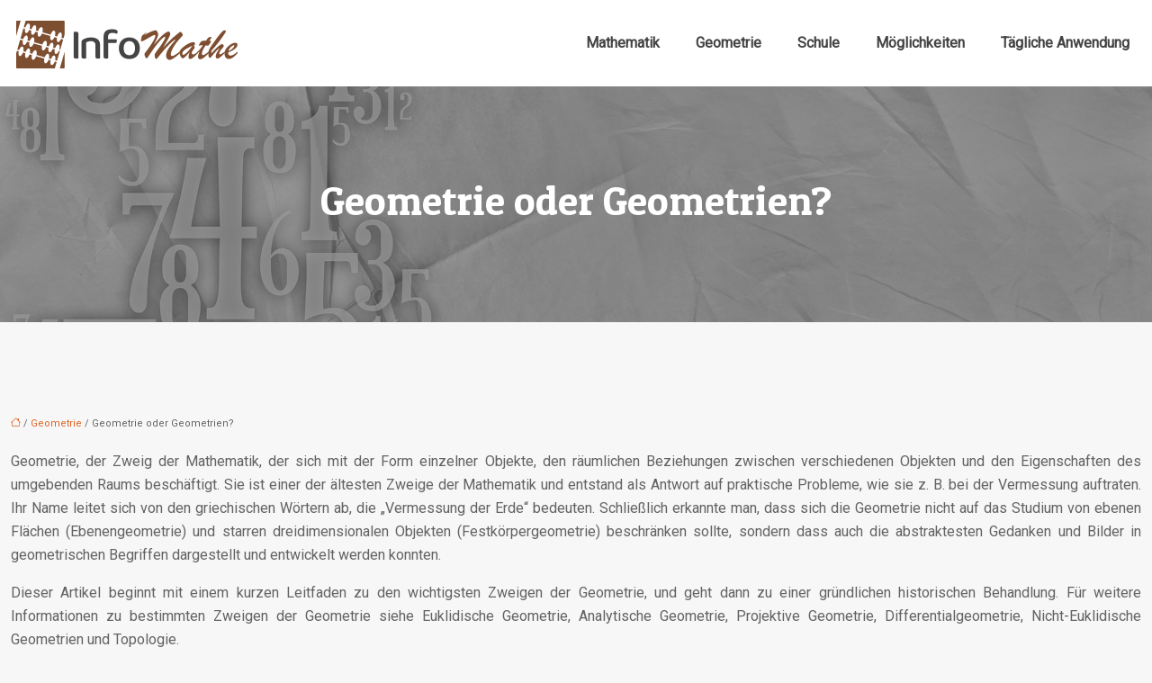

--- FILE ---
content_type: text/html; charset=UTF-8
request_url: https://www.info-mathe.de/geometrie-oder-geometrien/
body_size: 11068
content:
<!DOCTYPE html>
<html lang="de">
<head>
<meta charset="UTF-8" />
<meta name="viewport" content="width=device-width">
<link rel="shortcut icon" href="/wp-content/uploads/2021/07/info-mathe-favicon.png" />
<script type="application/ld+json">
{
    "@context": "https://schema.org",
    "@graph": [
        {
            "@type": "WebSite",
            "@id": "https://www.info-mathe.de#website",
            "url": "https://www.info-mathe.de",
            "inLanguage": "de-DE",
            "publisher": {
                "@id": "https://www.info-mathe.de#organization"
            }
        },
        {
            "@type": "Organization",
            "@id": "https://www.info-mathe.de#organization",
            "url": "https://www.info-mathe.de",
            "logo": {
                "@type": "ImageObject",
                "@id": "https://www.info-mathe.de#logo",
                "url": "https://www.info-mathe.de/wp-content/uploads/2021/07/info-mathe.png"
            }
        },
        {
            "@type": "Person",
            "@id": "https://www.info-mathe.de/author/info-mathe#person",
            "name": "admin",
            "jobTitle": "Rédaction Web",
            "url": "https://www.info-mathe.de/author/info-mathe",
            "worksFor": {
                "@id": "https://www.info-mathe.de#organization"
            },
            "image": {
                "@type": "ImageObject",
                "url": ""
            }
        },
        {
            "@type": "WebPage",
            "@id": "https://www.info-mathe.de/geometrie-oder-geometrien/#webpage",
            "url": "https://www.info-mathe.de/geometrie-oder-geometrien/",
            "name": "Geometrie oder Geometrien?",
            "isPartOf": {
                "@id": "https://www.info-mathe.de#website"
            },
            "breadcrumb": {
                "@id": "https://www.info-mathe.de/geometrie-oder-geometrien/#breadcrumb"
            },
            "inLanguage": "de_DE"
        },
        {
            "@type": "Article",
            "@id": "https://www.info-mathe.de/geometrie-oder-geometrien/#article",
            "headline": "Geometrie oder Geometrien?",
            "description": "#post_excerpt",
            "mainEntityOfPage": {
                "@id": "https://www.info-mathe.de/geometrie-oder-geometrien/#webpage"
            },
            "wordCount": 490,
            "isAccessibleForFree": true,
            "articleSection": [
                "Geometrie"
            ],
            "datePublished": "2021-07-12T09:18:05+00:00",
            "author": {
                "@id": "https://www.info-mathe.de/author/info-mathe#person"
            },
            "publisher": {
                "@id": "https://www.info-mathe.de#organization"
            },
            "inLanguage": "de-DE"
        },
        {
            "@type": "BreadcrumbList",
            "@id": "https://www.info-mathe.de/geometrie-oder-geometrien/#breadcrumb",
            "itemListElement": [
                {
                    "@type": "ListItem",
                    "position": 1,
                    "name": "Accueil",
                    "item": "https://www.info-mathe.de/"
                },
                {
                    "@type": "ListItem",
                    "position": 2,
                    "name": "Geometrie",
                    "item": "https://www.info-mathe.de/geometrie/"
                },
                {
                    "@type": "ListItem",
                    "position": 3,
                    "name": "Geometrie oder Geometrien?",
                    "item": "https://www.info-mathe.de/geometrie-oder-geometrien/"
                }
            ]
        }
    ]
}</script>
<meta name='robots' content='max-image-preview:large' />
<title>Geometrie oder Geometrien?</title><meta name="description" content="#post_excerpt"><link rel="alternate" title="oEmbed (JSON)" type="application/json+oembed" href="https://www.info-mathe.de/wp-json/oembed/1.0/embed?url=https%3A%2F%2Fwww.info-mathe.de%2Fgeometrie-oder-geometrien%2F" />
<link rel="alternate" title="oEmbed (XML)" type="text/xml+oembed" href="https://www.info-mathe.de/wp-json/oembed/1.0/embed?url=https%3A%2F%2Fwww.info-mathe.de%2Fgeometrie-oder-geometrien%2F&#038;format=xml" />
<style id='wp-img-auto-sizes-contain-inline-css' type='text/css'>
img:is([sizes=auto i],[sizes^="auto," i]){contain-intrinsic-size:3000px 1500px}
/*# sourceURL=wp-img-auto-sizes-contain-inline-css */
</style>
<style id='wp-block-library-inline-css' type='text/css'>
:root{--wp-block-synced-color:#7a00df;--wp-block-synced-color--rgb:122,0,223;--wp-bound-block-color:var(--wp-block-synced-color);--wp-editor-canvas-background:#ddd;--wp-admin-theme-color:#007cba;--wp-admin-theme-color--rgb:0,124,186;--wp-admin-theme-color-darker-10:#006ba1;--wp-admin-theme-color-darker-10--rgb:0,107,160.5;--wp-admin-theme-color-darker-20:#005a87;--wp-admin-theme-color-darker-20--rgb:0,90,135;--wp-admin-border-width-focus:2px}@media (min-resolution:192dpi){:root{--wp-admin-border-width-focus:1.5px}}.wp-element-button{cursor:pointer}:root .has-very-light-gray-background-color{background-color:#eee}:root .has-very-dark-gray-background-color{background-color:#313131}:root .has-very-light-gray-color{color:#eee}:root .has-very-dark-gray-color{color:#313131}:root .has-vivid-green-cyan-to-vivid-cyan-blue-gradient-background{background:linear-gradient(135deg,#00d084,#0693e3)}:root .has-purple-crush-gradient-background{background:linear-gradient(135deg,#34e2e4,#4721fb 50%,#ab1dfe)}:root .has-hazy-dawn-gradient-background{background:linear-gradient(135deg,#faaca8,#dad0ec)}:root .has-subdued-olive-gradient-background{background:linear-gradient(135deg,#fafae1,#67a671)}:root .has-atomic-cream-gradient-background{background:linear-gradient(135deg,#fdd79a,#004a59)}:root .has-nightshade-gradient-background{background:linear-gradient(135deg,#330968,#31cdcf)}:root .has-midnight-gradient-background{background:linear-gradient(135deg,#020381,#2874fc)}:root{--wp--preset--font-size--normal:16px;--wp--preset--font-size--huge:42px}.has-regular-font-size{font-size:1em}.has-larger-font-size{font-size:2.625em}.has-normal-font-size{font-size:var(--wp--preset--font-size--normal)}.has-huge-font-size{font-size:var(--wp--preset--font-size--huge)}.has-text-align-center{text-align:center}.has-text-align-left{text-align:left}.has-text-align-right{text-align:right}.has-fit-text{white-space:nowrap!important}#end-resizable-editor-section{display:none}.aligncenter{clear:both}.items-justified-left{justify-content:flex-start}.items-justified-center{justify-content:center}.items-justified-right{justify-content:flex-end}.items-justified-space-between{justify-content:space-between}.screen-reader-text{border:0;clip-path:inset(50%);height:1px;margin:-1px;overflow:hidden;padding:0;position:absolute;width:1px;word-wrap:normal!important}.screen-reader-text:focus{background-color:#ddd;clip-path:none;color:#444;display:block;font-size:1em;height:auto;left:5px;line-height:normal;padding:15px 23px 14px;text-decoration:none;top:5px;width:auto;z-index:100000}html :where(.has-border-color){border-style:solid}html :where([style*=border-top-color]){border-top-style:solid}html :where([style*=border-right-color]){border-right-style:solid}html :where([style*=border-bottom-color]){border-bottom-style:solid}html :where([style*=border-left-color]){border-left-style:solid}html :where([style*=border-width]){border-style:solid}html :where([style*=border-top-width]){border-top-style:solid}html :where([style*=border-right-width]){border-right-style:solid}html :where([style*=border-bottom-width]){border-bottom-style:solid}html :where([style*=border-left-width]){border-left-style:solid}html :where(img[class*=wp-image-]){height:auto;max-width:100%}:where(figure){margin:0 0 1em}html :where(.is-position-sticky){--wp-admin--admin-bar--position-offset:var(--wp-admin--admin-bar--height,0px)}@media screen and (max-width:600px){html :where(.is-position-sticky){--wp-admin--admin-bar--position-offset:0px}}

/*# sourceURL=wp-block-library-inline-css */
</style><style id='global-styles-inline-css' type='text/css'>
:root{--wp--preset--aspect-ratio--square: 1;--wp--preset--aspect-ratio--4-3: 4/3;--wp--preset--aspect-ratio--3-4: 3/4;--wp--preset--aspect-ratio--3-2: 3/2;--wp--preset--aspect-ratio--2-3: 2/3;--wp--preset--aspect-ratio--16-9: 16/9;--wp--preset--aspect-ratio--9-16: 9/16;--wp--preset--color--black: #000000;--wp--preset--color--cyan-bluish-gray: #abb8c3;--wp--preset--color--white: #ffffff;--wp--preset--color--pale-pink: #f78da7;--wp--preset--color--vivid-red: #cf2e2e;--wp--preset--color--luminous-vivid-orange: #ff6900;--wp--preset--color--luminous-vivid-amber: #fcb900;--wp--preset--color--light-green-cyan: #7bdcb5;--wp--preset--color--vivid-green-cyan: #00d084;--wp--preset--color--pale-cyan-blue: #8ed1fc;--wp--preset--color--vivid-cyan-blue: #0693e3;--wp--preset--color--vivid-purple: #9b51e0;--wp--preset--color--base: #f9f9f9;--wp--preset--color--base-2: #ffffff;--wp--preset--color--contrast: #111111;--wp--preset--color--contrast-2: #636363;--wp--preset--color--contrast-3: #A4A4A4;--wp--preset--color--accent: #cfcabe;--wp--preset--color--accent-2: #c2a990;--wp--preset--color--accent-3: #d8613c;--wp--preset--color--accent-4: #b1c5a4;--wp--preset--color--accent-5: #b5bdbc;--wp--preset--gradient--vivid-cyan-blue-to-vivid-purple: linear-gradient(135deg,rgb(6,147,227) 0%,rgb(155,81,224) 100%);--wp--preset--gradient--light-green-cyan-to-vivid-green-cyan: linear-gradient(135deg,rgb(122,220,180) 0%,rgb(0,208,130) 100%);--wp--preset--gradient--luminous-vivid-amber-to-luminous-vivid-orange: linear-gradient(135deg,rgb(252,185,0) 0%,rgb(255,105,0) 100%);--wp--preset--gradient--luminous-vivid-orange-to-vivid-red: linear-gradient(135deg,rgb(255,105,0) 0%,rgb(207,46,46) 100%);--wp--preset--gradient--very-light-gray-to-cyan-bluish-gray: linear-gradient(135deg,rgb(238,238,238) 0%,rgb(169,184,195) 100%);--wp--preset--gradient--cool-to-warm-spectrum: linear-gradient(135deg,rgb(74,234,220) 0%,rgb(151,120,209) 20%,rgb(207,42,186) 40%,rgb(238,44,130) 60%,rgb(251,105,98) 80%,rgb(254,248,76) 100%);--wp--preset--gradient--blush-light-purple: linear-gradient(135deg,rgb(255,206,236) 0%,rgb(152,150,240) 100%);--wp--preset--gradient--blush-bordeaux: linear-gradient(135deg,rgb(254,205,165) 0%,rgb(254,45,45) 50%,rgb(107,0,62) 100%);--wp--preset--gradient--luminous-dusk: linear-gradient(135deg,rgb(255,203,112) 0%,rgb(199,81,192) 50%,rgb(65,88,208) 100%);--wp--preset--gradient--pale-ocean: linear-gradient(135deg,rgb(255,245,203) 0%,rgb(182,227,212) 50%,rgb(51,167,181) 100%);--wp--preset--gradient--electric-grass: linear-gradient(135deg,rgb(202,248,128) 0%,rgb(113,206,126) 100%);--wp--preset--gradient--midnight: linear-gradient(135deg,rgb(2,3,129) 0%,rgb(40,116,252) 100%);--wp--preset--gradient--gradient-1: linear-gradient(to bottom, #cfcabe 0%, #F9F9F9 100%);--wp--preset--gradient--gradient-2: linear-gradient(to bottom, #C2A990 0%, #F9F9F9 100%);--wp--preset--gradient--gradient-3: linear-gradient(to bottom, #D8613C 0%, #F9F9F9 100%);--wp--preset--gradient--gradient-4: linear-gradient(to bottom, #B1C5A4 0%, #F9F9F9 100%);--wp--preset--gradient--gradient-5: linear-gradient(to bottom, #B5BDBC 0%, #F9F9F9 100%);--wp--preset--gradient--gradient-6: linear-gradient(to bottom, #A4A4A4 0%, #F9F9F9 100%);--wp--preset--gradient--gradient-7: linear-gradient(to bottom, #cfcabe 50%, #F9F9F9 50%);--wp--preset--gradient--gradient-8: linear-gradient(to bottom, #C2A990 50%, #F9F9F9 50%);--wp--preset--gradient--gradient-9: linear-gradient(to bottom, #D8613C 50%, #F9F9F9 50%);--wp--preset--gradient--gradient-10: linear-gradient(to bottom, #B1C5A4 50%, #F9F9F9 50%);--wp--preset--gradient--gradient-11: linear-gradient(to bottom, #B5BDBC 50%, #F9F9F9 50%);--wp--preset--gradient--gradient-12: linear-gradient(to bottom, #A4A4A4 50%, #F9F9F9 50%);--wp--preset--font-size--small: 13px;--wp--preset--font-size--medium: 20px;--wp--preset--font-size--large: 36px;--wp--preset--font-size--x-large: 42px;--wp--preset--spacing--20: min(1.5rem, 2vw);--wp--preset--spacing--30: min(2.5rem, 3vw);--wp--preset--spacing--40: min(4rem, 5vw);--wp--preset--spacing--50: min(6.5rem, 8vw);--wp--preset--spacing--60: min(10.5rem, 13vw);--wp--preset--spacing--70: 3.38rem;--wp--preset--spacing--80: 5.06rem;--wp--preset--spacing--10: 1rem;--wp--preset--shadow--natural: 6px 6px 9px rgba(0, 0, 0, 0.2);--wp--preset--shadow--deep: 12px 12px 50px rgba(0, 0, 0, 0.4);--wp--preset--shadow--sharp: 6px 6px 0px rgba(0, 0, 0, 0.2);--wp--preset--shadow--outlined: 6px 6px 0px -3px rgb(255, 255, 255), 6px 6px rgb(0, 0, 0);--wp--preset--shadow--crisp: 6px 6px 0px rgb(0, 0, 0);}:root { --wp--style--global--content-size: 1320px;--wp--style--global--wide-size: 1920px; }:where(body) { margin: 0; }.wp-site-blocks { padding-top: var(--wp--style--root--padding-top); padding-bottom: var(--wp--style--root--padding-bottom); }.has-global-padding { padding-right: var(--wp--style--root--padding-right); padding-left: var(--wp--style--root--padding-left); }.has-global-padding > .alignfull { margin-right: calc(var(--wp--style--root--padding-right) * -1); margin-left: calc(var(--wp--style--root--padding-left) * -1); }.has-global-padding :where(:not(.alignfull.is-layout-flow) > .has-global-padding:not(.wp-block-block, .alignfull)) { padding-right: 0; padding-left: 0; }.has-global-padding :where(:not(.alignfull.is-layout-flow) > .has-global-padding:not(.wp-block-block, .alignfull)) > .alignfull { margin-left: 0; margin-right: 0; }.wp-site-blocks > .alignleft { float: left; margin-right: 2em; }.wp-site-blocks > .alignright { float: right; margin-left: 2em; }.wp-site-blocks > .aligncenter { justify-content: center; margin-left: auto; margin-right: auto; }:where(.wp-site-blocks) > * { margin-block-start: 1.2rem; margin-block-end: 0; }:where(.wp-site-blocks) > :first-child { margin-block-start: 0; }:where(.wp-site-blocks) > :last-child { margin-block-end: 0; }:root { --wp--style--block-gap: 1.2rem; }:root :where(.is-layout-flow) > :first-child{margin-block-start: 0;}:root :where(.is-layout-flow) > :last-child{margin-block-end: 0;}:root :where(.is-layout-flow) > *{margin-block-start: 1.2rem;margin-block-end: 0;}:root :where(.is-layout-constrained) > :first-child{margin-block-start: 0;}:root :where(.is-layout-constrained) > :last-child{margin-block-end: 0;}:root :where(.is-layout-constrained) > *{margin-block-start: 1.2rem;margin-block-end: 0;}:root :where(.is-layout-flex){gap: 1.2rem;}:root :where(.is-layout-grid){gap: 1.2rem;}.is-layout-flow > .alignleft{float: left;margin-inline-start: 0;margin-inline-end: 2em;}.is-layout-flow > .alignright{float: right;margin-inline-start: 2em;margin-inline-end: 0;}.is-layout-flow > .aligncenter{margin-left: auto !important;margin-right: auto !important;}.is-layout-constrained > .alignleft{float: left;margin-inline-start: 0;margin-inline-end: 2em;}.is-layout-constrained > .alignright{float: right;margin-inline-start: 2em;margin-inline-end: 0;}.is-layout-constrained > .aligncenter{margin-left: auto !important;margin-right: auto !important;}.is-layout-constrained > :where(:not(.alignleft):not(.alignright):not(.alignfull)){max-width: var(--wp--style--global--content-size);margin-left: auto !important;margin-right: auto !important;}.is-layout-constrained > .alignwide{max-width: var(--wp--style--global--wide-size);}body .is-layout-flex{display: flex;}.is-layout-flex{flex-wrap: wrap;align-items: center;}.is-layout-flex > :is(*, div){margin: 0;}body .is-layout-grid{display: grid;}.is-layout-grid > :is(*, div){margin: 0;}body{--wp--style--root--padding-top: 0px;--wp--style--root--padding-right: var(--wp--preset--spacing--50);--wp--style--root--padding-bottom: 0px;--wp--style--root--padding-left: var(--wp--preset--spacing--50);}a:where(:not(.wp-element-button)){text-decoration: underline;}:root :where(a:where(:not(.wp-element-button)):hover){text-decoration: none;}:root :where(.wp-element-button, .wp-block-button__link){background-color: var(--wp--preset--color--contrast);border-radius: .33rem;border-color: var(--wp--preset--color--contrast);border-width: 0;color: var(--wp--preset--color--base);font-family: inherit;font-size: var(--wp--preset--font-size--small);font-style: normal;font-weight: 500;letter-spacing: inherit;line-height: inherit;padding-top: 0.6rem;padding-right: 1rem;padding-bottom: 0.6rem;padding-left: 1rem;text-decoration: none;text-transform: inherit;}:root :where(.wp-element-button:hover, .wp-block-button__link:hover){background-color: var(--wp--preset--color--contrast-2);border-color: var(--wp--preset--color--contrast-2);color: var(--wp--preset--color--base);}:root :where(.wp-element-button:focus, .wp-block-button__link:focus){background-color: var(--wp--preset--color--contrast-2);border-color: var(--wp--preset--color--contrast-2);color: var(--wp--preset--color--base);outline-color: var(--wp--preset--color--contrast);outline-offset: 2px;outline-style: dotted;outline-width: 1px;}:root :where(.wp-element-button:active, .wp-block-button__link:active){background-color: var(--wp--preset--color--contrast);color: var(--wp--preset--color--base);}:root :where(.wp-element-caption, .wp-block-audio figcaption, .wp-block-embed figcaption, .wp-block-gallery figcaption, .wp-block-image figcaption, .wp-block-table figcaption, .wp-block-video figcaption){color: var(--wp--preset--color--contrast-2);font-family: var(--wp--preset--font-family--body);font-size: 0.8rem;}.has-black-color{color: var(--wp--preset--color--black) !important;}.has-cyan-bluish-gray-color{color: var(--wp--preset--color--cyan-bluish-gray) !important;}.has-white-color{color: var(--wp--preset--color--white) !important;}.has-pale-pink-color{color: var(--wp--preset--color--pale-pink) !important;}.has-vivid-red-color{color: var(--wp--preset--color--vivid-red) !important;}.has-luminous-vivid-orange-color{color: var(--wp--preset--color--luminous-vivid-orange) !important;}.has-luminous-vivid-amber-color{color: var(--wp--preset--color--luminous-vivid-amber) !important;}.has-light-green-cyan-color{color: var(--wp--preset--color--light-green-cyan) !important;}.has-vivid-green-cyan-color{color: var(--wp--preset--color--vivid-green-cyan) !important;}.has-pale-cyan-blue-color{color: var(--wp--preset--color--pale-cyan-blue) !important;}.has-vivid-cyan-blue-color{color: var(--wp--preset--color--vivid-cyan-blue) !important;}.has-vivid-purple-color{color: var(--wp--preset--color--vivid-purple) !important;}.has-base-color{color: var(--wp--preset--color--base) !important;}.has-base-2-color{color: var(--wp--preset--color--base-2) !important;}.has-contrast-color{color: var(--wp--preset--color--contrast) !important;}.has-contrast-2-color{color: var(--wp--preset--color--contrast-2) !important;}.has-contrast-3-color{color: var(--wp--preset--color--contrast-3) !important;}.has-accent-color{color: var(--wp--preset--color--accent) !important;}.has-accent-2-color{color: var(--wp--preset--color--accent-2) !important;}.has-accent-3-color{color: var(--wp--preset--color--accent-3) !important;}.has-accent-4-color{color: var(--wp--preset--color--accent-4) !important;}.has-accent-5-color{color: var(--wp--preset--color--accent-5) !important;}.has-black-background-color{background-color: var(--wp--preset--color--black) !important;}.has-cyan-bluish-gray-background-color{background-color: var(--wp--preset--color--cyan-bluish-gray) !important;}.has-white-background-color{background-color: var(--wp--preset--color--white) !important;}.has-pale-pink-background-color{background-color: var(--wp--preset--color--pale-pink) !important;}.has-vivid-red-background-color{background-color: var(--wp--preset--color--vivid-red) !important;}.has-luminous-vivid-orange-background-color{background-color: var(--wp--preset--color--luminous-vivid-orange) !important;}.has-luminous-vivid-amber-background-color{background-color: var(--wp--preset--color--luminous-vivid-amber) !important;}.has-light-green-cyan-background-color{background-color: var(--wp--preset--color--light-green-cyan) !important;}.has-vivid-green-cyan-background-color{background-color: var(--wp--preset--color--vivid-green-cyan) !important;}.has-pale-cyan-blue-background-color{background-color: var(--wp--preset--color--pale-cyan-blue) !important;}.has-vivid-cyan-blue-background-color{background-color: var(--wp--preset--color--vivid-cyan-blue) !important;}.has-vivid-purple-background-color{background-color: var(--wp--preset--color--vivid-purple) !important;}.has-base-background-color{background-color: var(--wp--preset--color--base) !important;}.has-base-2-background-color{background-color: var(--wp--preset--color--base-2) !important;}.has-contrast-background-color{background-color: var(--wp--preset--color--contrast) !important;}.has-contrast-2-background-color{background-color: var(--wp--preset--color--contrast-2) !important;}.has-contrast-3-background-color{background-color: var(--wp--preset--color--contrast-3) !important;}.has-accent-background-color{background-color: var(--wp--preset--color--accent) !important;}.has-accent-2-background-color{background-color: var(--wp--preset--color--accent-2) !important;}.has-accent-3-background-color{background-color: var(--wp--preset--color--accent-3) !important;}.has-accent-4-background-color{background-color: var(--wp--preset--color--accent-4) !important;}.has-accent-5-background-color{background-color: var(--wp--preset--color--accent-5) !important;}.has-black-border-color{border-color: var(--wp--preset--color--black) !important;}.has-cyan-bluish-gray-border-color{border-color: var(--wp--preset--color--cyan-bluish-gray) !important;}.has-white-border-color{border-color: var(--wp--preset--color--white) !important;}.has-pale-pink-border-color{border-color: var(--wp--preset--color--pale-pink) !important;}.has-vivid-red-border-color{border-color: var(--wp--preset--color--vivid-red) !important;}.has-luminous-vivid-orange-border-color{border-color: var(--wp--preset--color--luminous-vivid-orange) !important;}.has-luminous-vivid-amber-border-color{border-color: var(--wp--preset--color--luminous-vivid-amber) !important;}.has-light-green-cyan-border-color{border-color: var(--wp--preset--color--light-green-cyan) !important;}.has-vivid-green-cyan-border-color{border-color: var(--wp--preset--color--vivid-green-cyan) !important;}.has-pale-cyan-blue-border-color{border-color: var(--wp--preset--color--pale-cyan-blue) !important;}.has-vivid-cyan-blue-border-color{border-color: var(--wp--preset--color--vivid-cyan-blue) !important;}.has-vivid-purple-border-color{border-color: var(--wp--preset--color--vivid-purple) !important;}.has-base-border-color{border-color: var(--wp--preset--color--base) !important;}.has-base-2-border-color{border-color: var(--wp--preset--color--base-2) !important;}.has-contrast-border-color{border-color: var(--wp--preset--color--contrast) !important;}.has-contrast-2-border-color{border-color: var(--wp--preset--color--contrast-2) !important;}.has-contrast-3-border-color{border-color: var(--wp--preset--color--contrast-3) !important;}.has-accent-border-color{border-color: var(--wp--preset--color--accent) !important;}.has-accent-2-border-color{border-color: var(--wp--preset--color--accent-2) !important;}.has-accent-3-border-color{border-color: var(--wp--preset--color--accent-3) !important;}.has-accent-4-border-color{border-color: var(--wp--preset--color--accent-4) !important;}.has-accent-5-border-color{border-color: var(--wp--preset--color--accent-5) !important;}.has-vivid-cyan-blue-to-vivid-purple-gradient-background{background: var(--wp--preset--gradient--vivid-cyan-blue-to-vivid-purple) !important;}.has-light-green-cyan-to-vivid-green-cyan-gradient-background{background: var(--wp--preset--gradient--light-green-cyan-to-vivid-green-cyan) !important;}.has-luminous-vivid-amber-to-luminous-vivid-orange-gradient-background{background: var(--wp--preset--gradient--luminous-vivid-amber-to-luminous-vivid-orange) !important;}.has-luminous-vivid-orange-to-vivid-red-gradient-background{background: var(--wp--preset--gradient--luminous-vivid-orange-to-vivid-red) !important;}.has-very-light-gray-to-cyan-bluish-gray-gradient-background{background: var(--wp--preset--gradient--very-light-gray-to-cyan-bluish-gray) !important;}.has-cool-to-warm-spectrum-gradient-background{background: var(--wp--preset--gradient--cool-to-warm-spectrum) !important;}.has-blush-light-purple-gradient-background{background: var(--wp--preset--gradient--blush-light-purple) !important;}.has-blush-bordeaux-gradient-background{background: var(--wp--preset--gradient--blush-bordeaux) !important;}.has-luminous-dusk-gradient-background{background: var(--wp--preset--gradient--luminous-dusk) !important;}.has-pale-ocean-gradient-background{background: var(--wp--preset--gradient--pale-ocean) !important;}.has-electric-grass-gradient-background{background: var(--wp--preset--gradient--electric-grass) !important;}.has-midnight-gradient-background{background: var(--wp--preset--gradient--midnight) !important;}.has-gradient-1-gradient-background{background: var(--wp--preset--gradient--gradient-1) !important;}.has-gradient-2-gradient-background{background: var(--wp--preset--gradient--gradient-2) !important;}.has-gradient-3-gradient-background{background: var(--wp--preset--gradient--gradient-3) !important;}.has-gradient-4-gradient-background{background: var(--wp--preset--gradient--gradient-4) !important;}.has-gradient-5-gradient-background{background: var(--wp--preset--gradient--gradient-5) !important;}.has-gradient-6-gradient-background{background: var(--wp--preset--gradient--gradient-6) !important;}.has-gradient-7-gradient-background{background: var(--wp--preset--gradient--gradient-7) !important;}.has-gradient-8-gradient-background{background: var(--wp--preset--gradient--gradient-8) !important;}.has-gradient-9-gradient-background{background: var(--wp--preset--gradient--gradient-9) !important;}.has-gradient-10-gradient-background{background: var(--wp--preset--gradient--gradient-10) !important;}.has-gradient-11-gradient-background{background: var(--wp--preset--gradient--gradient-11) !important;}.has-gradient-12-gradient-background{background: var(--wp--preset--gradient--gradient-12) !important;}.has-small-font-size{font-size: var(--wp--preset--font-size--small) !important;}.has-medium-font-size{font-size: var(--wp--preset--font-size--medium) !important;}.has-large-font-size{font-size: var(--wp--preset--font-size--large) !important;}.has-x-large-font-size{font-size: var(--wp--preset--font-size--x-large) !important;}
/*# sourceURL=global-styles-inline-css */
</style>

<link rel='stylesheet' id='default-css' href='https://www.info-mathe.de/wp-content/themes/factory-templates-4/style.css?ver=7db907ba99a6450c2d117e7b45fa1674' type='text/css' media='all' />
<link rel='stylesheet' id='bootstrap5-css' href='https://www.info-mathe.de/wp-content/themes/factory-templates-4/css/bootstrap.min.css?ver=7db907ba99a6450c2d117e7b45fa1674' type='text/css' media='all' />
<link rel='stylesheet' id='bootstrap-icon-css' href='https://www.info-mathe.de/wp-content/themes/factory-templates-4/css/bootstrap-icons.css?ver=7db907ba99a6450c2d117e7b45fa1674' type='text/css' media='all' />
<link rel='stylesheet' id='global-css' href='https://www.info-mathe.de/wp-content/themes/factory-templates-4/css/global.css?ver=7db907ba99a6450c2d117e7b45fa1674' type='text/css' media='all' />
<link rel='stylesheet' id='light-theme-css' href='https://www.info-mathe.de/wp-content/themes/factory-templates-4/css/light.css?ver=7db907ba99a6450c2d117e7b45fa1674' type='text/css' media='all' />
<script type="text/javascript" src="https://code.jquery.com/jquery-3.2.1.min.js?ver=7db907ba99a6450c2d117e7b45fa1674" id="jquery3.2.1-js"></script>
<script type="text/javascript" src="https://www.info-mathe.de/wp-content/themes/factory-templates-4/js/fn.js?ver=7db907ba99a6450c2d117e7b45fa1674" id="default_script-js"></script>
<link rel="https://api.w.org/" href="https://www.info-mathe.de/wp-json/" /><link rel="alternate" title="JSON" type="application/json" href="https://www.info-mathe.de/wp-json/wp/v2/posts/4437" /><link rel="EditURI" type="application/rsd+xml" title="RSD" href="https://www.info-mathe.de/xmlrpc.php?rsd" />
<link rel="canonical" href="https://www.info-mathe.de/geometrie-oder-geometrien/" />
<link rel='shortlink' href='https://www.info-mathe.de/?p=4437' />
 
<meta name="google-site-verification" content="G8F8FH1_050c0IKEn3TJGnbK8mRRi9ic0eu2el8Gy6c" />
<meta name="google-site-verification" content="Aght0ZOJLXAtaUSNP3ipCxCyyiLuk8NP4IwMW_VQbVs" />
<link href="https://fonts.googleapis.com/css2?family=Patua+One&family=Roboto&display=swap" rel="stylesheet"> 
<style type="text/css">
.default_color_background,.menu-bars{background-color : #825339 }.default_color_text,a,h1 span,h2 span,h3 span,h4 span,h5 span,h6 span{color :#825339 }.navigation li a,.navigation li.disabled,.navigation li.active a,.owl-dots .owl-dot.active span,.owl-dots .owl-dot:hover span{background-color: #825339;}
.block-spc{border-color:#825339}
.page-content a{color : #db6220 }.page-content a:hover{color : #825339 }.home .body-content a{color : #db6220 }.home .body-content a:hover{color : #825339 }.col-menu,.main-navigation{background-color:#ffffff;}.main-navigation {padding:10px 0;}.main-navigation.scrolled{padding:0 0 0 0 ;}.main-navigation nav li{padding:0 10px;}.main-navigation .logo-main{height: auto;}.main-navigation  .logo-sticky{height: Auto;}.main-navigation .sub-menu{background-color: #ffffff;}nav li a{font-size:16px;}nav li a{line-height:40px;}nav li a{color:#444444!important;}nav li:hover > a,.current-menu-item > a{color:#825339!important;}.sub-menu a{color:#444444!important;}.archive #mask{background-color: rgb(0,0,0,0.4)}.archive h1{color:#ffffff!important;}.category .subheader,.single .subheader{padding:100px 0px }.archive h1{text-align:center!important;} .archive h1{font-size:45px}  .archive h2,.cat-description h2{font-size:25px} .archive h2 a,.cat-description h2{color:#444444!important;}.archive .readmore{background-color:#825339;}.archive .readmore{color:#ffffff;}.archive .readmore:hover{background-color:#F1E7DB;}.archive .readmore:hover{color:#333333;}.archive .readmore{padding:8px 20px;}.archive .readmore{border-width: 0px}.single h1{color:#ffffff!important;}.single .the-post h2{color:#000!important;}.single .the-post h3{color:#000!important;}.single .the-post h4{color:#000!important;}.single .the-post h5{color:#000!important;}.single .the-post h6{color:#000!important;} .single .post-content a{color:#db6220} .single .post-content a:hover{color:#825339}.single h1{text-align:center!important;}.single h1{font-size: 45px}.single h2{font-size: 25px}.single h3{font-size: 21px}.single h4{font-size: 18px}.single h5{font-size: 16px}.single h6{font-size: 15px}footer{background-position:top } #back_to_top{background-color:#825339;}#back_to_top i, #back_to_top svg{color:rgba(255,255,255,.4);} footer{padding:100px 0 0px} #back_to_top {padding:3px 9px 6px;}</style>
<style>:root {
    --color-primary: #825339;
    --color-primary-light: #a96b4a;
    --color-primary-dark: #5b3a27;
    --color-primary-hover: #754a33;
    --color-primary-muted: #d0845b;
            --color-background: #fff;
    --color-text: #ffffff;
} </style>
<style id="custom-st" type="text/css">
body{font-family:'Roboto',sans-serif;font-size:16px;font-weight:400;line-height:26px;color:#626262;}h1,h2,h3,h4,h5,h6 {font-family:Patua One;font-weight:400;}body:not(.home) {background:#f7f7f7;}.navbar-toggler{border:none}nav li a {font-weight:600;}.sub-menu li a{line-height:30px;}.main-navigation .menu-item-has-children::after {top:11px;color:#825339;}.bloc2{margin-top:-16px!important;}.list-light{margin:0;list-style:none;text-align:left;columns:1;break-inside:avoid;-moz-column-gap:30px;-webkit-column-gap:30px;padding:0 20px 0 0;}.list-light li{padding-bottom:15px;}.bi-lightbulb,.bi-check2-square{color:#664332;font-size:20px;padding:0px 5px 0px 0px;}.accordion-section .accordion-content {padding:15px 30px 15px 15px;border:none;color:#626262;text-align:justify;background-color:#f7f7f7;}.accordion-section .accordion-title{background:#eeeeee;padding:15px 30px 15px 15px;color:#82543a;position:relative;text-align:left;font-size:20px;line-height:28px;font-weight:500;font-family:Patua One;}.accordion-title:before{content:'+';position:absolute;right:20px;font-size:24px;}footer{color:#ccc;font-size:15px;}#back_to_top svg {width:20px;}#inactive,.to-top {box-shadow:none;z-index:3;}.widget_footer img{margin-bottom:23px;height:revert-layer!important;}footer .footer-widget{font-family:Patua One;font-weight:400;text-align:left;color:#ffffff;line-height:1.4em;font-size:21px!important;margin-bottom:30px!important;border-bottom:none!important;}footer ul{list-style:none;margin:0;padding:0;}footer ul li{left:0;-webkit-transition:0.5s all ease;transition:0.5s all ease;position:relative;margin-bottom:10px;}footer ul li:hover{left:7px;}.bi-chevron-right::before{font-weight:bold !important;font-size:12px;}footer .copyright{border-top:1px solid rgba(255,255,255,.1);padding:30px 50px;margin-top:60px;text-align:center;color:#ccc;}.archive h2 {margin-bottom:0.5em;}.archive .readmore{letter-spacing:0.3px;font-size:13px;line-height:24px;font-weight:600;text-transform:uppercase;border-radius:2px;}.widget_sidebar{padding:30px 15px;background:#fff;margin-bottom:30px;border-top:5px solid #825339;}.widget_sidebar .sidebar-widget{padding-bottom:10px;border-bottom:none;font-family:Patua One;font-weight:400;text-align:left;color:#29282d;line-height:30px;font-size:20px;}.single .sidebar-ma{text-align:left;}.single .all-post-content{margin-bottom:50px;}@media screen and (max-width:960px){.ttt{text-align:center!important;}.classic-menu li a{padding:5px 0;}nav li a{line-height:25px;}.review-item__box,.reduit-col{padding-right:30px!important;padding-left:30px!important;padding-top:30px!important;padding-bottom:30px!important;}.parag{padding-left:0!important;padding-right:0!important;}.bloc1 {background:#000;min-height:65vh !important;}.main-navigation .menu-item-has-children::after{top:4px;}h1{font-size:30px!important;}h2{font-size:20px!important;}h3{font-size:18px!important;}.category .subheader,.single .subheader {padding:70px 0px;}footer .copyright{padding:25px 50px;margin-top:30px!important;}footer .widgets{padding:0 30px!important;}footer{padding:40px 0 0;}}</style>
</head> 

<body class="wp-singular post-template-default single single-post postid-4437 single-format-standard wp-theme-factory-templates-4 catid-2" style="">

<div class="main-navigation  container-fluid is_sticky ">
<nav class="navbar navbar-expand-lg  container-xxl">

<a id="logo" href="https://www.info-mathe.de">
<img class="logo-main" src="/wp-content/uploads/2021/07/info-mathe.png"  width="auto"   height="auto"  alt="logo">
<img class="logo-sticky" src="/wp-content/uploads/2021/07/info-mathe.png" width="auto" height="Auto" alt="logo"></a>

    <button class="navbar-toggler" type="button" data-bs-toggle="collapse" data-bs-target="#navbarSupportedContent" aria-controls="navbarSupportedContent" aria-expanded="false" aria-label="Toggle navigation">
      <span class="navbar-toggler-icon"><i class="bi bi-list"></i></span>
    </button>

    <div class="collapse navbar-collapse" id="navbarSupportedContent">

<ul id="main-menu" class="classic-menu navbar-nav ms-auto mb-2 mb-lg-0"><li id="menu-item-4465" class="menu-item menu-item-type-taxonomy menu-item-object-category"><a href="https://www.info-mathe.de/mathematik/">Mathematik</a></li>
<li id="menu-item-4464" class="menu-item menu-item-type-taxonomy menu-item-object-category current-post-ancestor current-menu-parent current-post-parent"><a href="https://www.info-mathe.de/geometrie/">Geometrie</a></li>
<li id="menu-item-4466" class="menu-item menu-item-type-taxonomy menu-item-object-category"><a href="https://www.info-mathe.de/schule/">Schule</a></li>
<li id="menu-item-4559" class="menu-item menu-item-type-taxonomy menu-item-object-category"><a href="https://www.info-mathe.de/moeglichkeiten/">Möglichkeiten</a></li>
<li id="menu-item-4560" class="menu-item menu-item-type-taxonomy menu-item-object-category"><a href="https://www.info-mathe.de/taegliche-anwendung/">Tägliche Anwendung</a></li>
</ul>
</div>
</nav>
</div><!--menu-->
<div style="" class="body-content     add-top">
  

<div class="container-fluid subheader" style="background-position:top;background-image:url(/wp-content/uploads/2021/07/mathematique-1.jpg);background-color:;">
<div id="mask" style="background:rgb(0,0,0,0.4);"></div>	
<div class="container-xxl"><h1 class="title">Geometrie oder Geometrien?</h1></div></div>



<div class="post-content container-xxl"> 


<div class="row">
<div class="  col-xxl-9  col-md-12">	



<div class="all-post-content">
<article>
<div style="font-size: 11px" class="breadcrumb"><a href="/"><i class="bi bi-house"></i></a>&nbsp;/&nbsp;<a href="https://www.info-mathe.de/geometrie/">Geometrie</a>&nbsp;/&nbsp;Geometrie oder Geometrien?</div>
<div class="the-post">





<p>Geometrie, der Zweig der Mathematik, der sich mit der Form einzelner Objekte, den räumlichen Beziehungen zwischen verschiedenen Objekten und den Eigenschaften des umgebenden Raums beschäftigt. Sie ist einer der ältesten Zweige der Mathematik und entstand als Antwort auf praktische Probleme, wie sie z. B. bei der Vermessung auftraten. Ihr Name leitet sich von den griechischen Wörtern ab, die „Vermessung der Erde“ bedeuten. Schließlich erkannte man, dass sich die Geometrie nicht auf das Studium von ebenen Flächen (Ebenengeometrie) und starren dreidimensionalen Objekten (Festkörpergeometrie) beschränken sollte, sondern dass auch die abstraktesten Gedanken und Bilder in geometrischen Begriffen dargestellt und entwickelt werden konnten.</p>
<p>Dieser Artikel beginnt mit einem kurzen Leitfaden zu den wichtigsten Zweigen der Geometrie, und geht dann zu einer gründlichen historischen Behandlung. Für weitere Informationen zu bestimmten Zweigen der Geometrie siehe Euklidische Geometrie, Analytische Geometrie, Projektive Geometrie, Differentialgeometrie, Nicht-Euklidische Geometrien und Topologie.</p>
<h2>Hauptzweige der Geometrie</h2>
<p>Euklidische Geometrie<br>
In vielen alten Kulturen entwickelte sich eine Form der Geometrie, die sich für die Beziehungen zwischen Längen, Flächen und Volumina von physikalischen Objekten eignet. Diese Geometrie wurde um 300 v. Chr. in Euklids Elementen auf der Grundlage von 10 Axiomen oder Postulaten kodifiziert, aus denen mehrere hundert Theoreme durch deduktive Logik bewiesen wurden. Die Elemente verkörperten für viele Jahrhunderte die axiomatisch-deduktive Methode.</p>
<h2>Analytische Geometrie</h2>
<p>Die analytische Geometrie wurde von dem französischen Mathematiker René Descartes (1596-1650) initiiert, der rechtwinklige Koordinaten einführte, um Punkte zu lokalisieren und um Linien und Kurven mit algebraischen Gleichungen darstellen zu können. Die algebraische Geometrie ist eine moderne Erweiterung des Themas auf mehrdimensionale und nicht-euklidische Räume.</p>
<h2>Projektive Geometrie</h2>
<p>Die projektive Geometrie geht auf den französischen Mathematiker Girard Desargues (1591-1661) zurück und befasst sich mit den Eigenschaften geometrischer Figuren, die durch die Projektion ihres Bildes oder „Schattens“ auf eine andere Fläche nicht verändert werden.</p>
<h2>Differentialgeometrie</h2>
<p>Der deutsche Mathematiker Carl Friedrich Gauß (1777-1855) begründete im Zusammenhang mit praktischen Problemen der Vermessung und Geodäsie das Gebiet der Differentialgeometrie. Mit Hilfe der Differentialrechnung charakterisierte er die intrinsischen Eigenschaften von Kurven und Flächen. Zum Beispiel zeigte er, dass die intrinsische Krümmung eines Zylinders die gleiche ist wie die einer Ebene, wie man sehen kann, indem man einen Zylinder entlang seiner Achse schneidet und ihn abflacht, aber nicht die gleiche wie die einer Kugel, die nicht ohne Verzerrung abgeflacht werden kann.</p>
<h2>Nicht-euklidische Geometrien</h2>
<p>Ab dem 19. Jahrhundert ersetzten verschiedene Mathematiker Alternativen zu Euklids Parallelpostulat, das in seiner modernen Form lautet: „Gegeben eine Linie und einen Punkt, der nicht auf der Linie liegt, ist es möglich, genau eine Linie durch den gegebenen Punkt parallel zur Linie zu ziehen.“ Sie hofften zu zeigen, dass die Alternativen logisch unmöglich waren. Stattdessen entdeckten sie, dass es konsistente nicht-euklidische Geometrien gab.</p>
<h2>Topologie</h2>
<p>Die Topologie, der jüngste und anspruchsvollste Zweig der Geometrie, befasst sich mit den Eigenschaften geometrischer Objekte, die unter kontinuierlicher Verformung – Schrumpfen, Dehnen und Falten, aber nicht Reißen – unverändert bleiben. Die Weiterentwicklung der Topologie geht auf das Jahr 1911 zurück, als der niederländische Mathematiker LEJ Brouwer (1881-1966) allgemein anwendbare Methoden für das Fach einführte.</p>




</div>
</article>




<div class="row nav-post-cat"><div class="col-6"><a href="https://www.info-mathe.de/trigonometrie-und-rechtwinkliges-dreieck/"><i class="bi bi-arrow-left"></i>Trigonometrie und rechtwinkliges Dreieck</a></div><div class="col-6"><a href="https://www.info-mathe.de/vektoren-und-translationen/"><i class="bi bi-arrow-left"></i>Vektoren und Translationen</a></div></div>

</div>

</div>	


<div class="col-xxl-3 col-md-12">
<div class="sidebar">
<div class="widget-area">





<div class='widget_sidebar'><div class='sidebar-widget'>Neueste Veröffentlichungen</div><div class='textwidget sidebar-ma'><div class="row mb-2"><div class="col-12"><a href="https://www.info-mathe.de/laenderrisiko-index-was-bedeutet-er/">Länderrisiko-Index: Was bedeutet er?</a></div></div><div class="row mb-2"><div class="col-12"><a href="https://www.info-mathe.de/wie-berechnet-man-den-bmi/">Wie berechnet man den BMI?</a></div></div><div class="row mb-2"><div class="col-12"><a href="https://www.info-mathe.de/wie-berechnet-man-einen-durchschnitt/">Wie berechnet man einen Durchschnitt?</a></div></div><div class="row mb-2"><div class="col-12"><a href="https://www.info-mathe.de/wie-berechnet-man-einen-prozentsatz/">Wie berechnet man einen Prozentsatz?</a></div></div><div class="row mb-2"><div class="col-12"><a href="https://www.info-mathe.de/wie-berechnet-man-das-volumen-in-litern/">Wie berechnet man das Volumen in Litern?</a></div></div></div></div></div><div class='widget_sidebar'><div class='sidebar-widget'>Ähnliche Beiträge</div><div class='textwidget sidebar-ma'><div class="row mb-2"><div class="col-12"><a href="https://www.info-mathe.de/die-grundlegenden-eigenschaften-von-rechteck-1/">Die grundlegenden Eigenschaften von Rechteck 1</a></div></div><div class="row mb-2"><div class="col-12"><a href="https://www.info-mathe.de/geometrische-fortschritte-in-der-modernen-geschichte/">Geometrische Fortschritte in der modernen Geschichte</a></div></div><div class="row mb-2"><div class="col-12"><a href="https://www.info-mathe.de/antike-geometrie-abstrakt-und-angewandt/">Antike Geometrie: abstrakt und angewandt</a></div></div><div class="row mb-2"><div class="col-12"><a href="https://www.info-mathe.de/systeme-von-zwei-gleichungen-mit-zwei-unbekannten/">Systeme von zwei Gleichungen mit zwei Unbekannten</a></div></div></div></div>
<style>
	.nav-post-cat .col-6 i{
		display: inline-block;
		position: absolute;
	}
	.nav-post-cat .col-6 a{
		position: relative;
	}
	.nav-post-cat .col-6:nth-child(1) a{
		padding-left: 18px;
		float: left;
	}
	.nav-post-cat .col-6:nth-child(1) i{
		left: 0;
	}
	.nav-post-cat .col-6:nth-child(2) a{
		padding-right: 18px;
		float: right;
	}
	.nav-post-cat .col-6:nth-child(2) i{
		transform: rotate(180deg);
		right: 0;
	}
	.nav-post-cat .col-6:nth-child(2){
		text-align: right;
	}
</style>



</div>
</div>
</div> </div>








</div>

</div><!--body-content-->

<footer class="container-fluid" style="background-color:#1B181F; ">
<div class="container-xxl">	
<div class="widgets">
<div class="row">
<div class="col-xxl-3 col-md-12">
<div class="widget_footer"><div class="footer-widget">Online Mathematik</div>			<div class="textwidget"><p>Es gibt verschiedene Online-Methoden zum Lernen und Beherrschen von Mathematik: Online-Kurse, Videos, Spiele, Foren, korrigierte Übungen&#8230; Wenn diese Lösungen nicht kosteneffizient sind, ist es ratsam, einen echten professionellen Tutor zu nutzen. Wie Sie einen Tutor auswählen, erfahren Sie auf der Website www.coursdemaths.net.</p>
</div>
		</div></div>
<div class="col-xxl-3 col-md-12">
<div class="widget_footer"><div class="footer-widget">Mathe und praktisches Leben</div>			<div class="textwidget"><p>Auf accromaths.fr werden Sie sehen, wie Berechnungen und insbesondere Geometrie in Ihrem täglichen Leben nützlich sein werden, ohne dass Sie es überhaupt bemerken! Handel, Konsum, Möbel, Transport, Sport, Wetter, Steuern, Einkaufen, Planen&#8230; Sie werden sehen, dass Ihnen Mathe jeden Tag hilft!</p>
</div>
		</div></div>
<div class="col-xxl-3 col-md-12">
<div class="widget_footer"><div class="footer-widget">Mathematik lernen</div>			<div class="textwidget"><p>Nachhilfeunterricht zu Hause und Nachhilfe durch echte Lehrer sind ebenfalls sehr vorteilhaft, um Probleme zu lösen. Mathematikkurse für alle Klassenstufen sind online verfügbar. Der Vorteil dieser Online-Kurse ist, dass sie von einer großen Anzahl von Übungen und Antworten begleitet werden.</p>
</div>
		</div></div>
<div class="col-xxl-3 col-md-12">
<div class="widget_footer"><div class="footer-widget">Geometrie</div>			<div class="textwidget"><p>Aber wozu dient die Geometrie? Es ist einfach die Version der Mathematik, die die Figuren der Ebene und des Raums studiert&#8230; Punkte, Linien, Kurven, Flächen, Bereiche&#8230; Sie werden sehen, wie spannend Geometrie ist! Die Geometrie untersucht auch Figuren, die zu anderen Raumtypen gehören (projektive oder nicht-euklidische Geometrie).</p>
</div>
		</div></div>
</div>
</div></div>
</footer>

<div class="to-top square" id="inactive"><a id='back_to_top'><svg xmlns="http://www.w3.org/2000/svg" width="16" height="16" fill="currentColor" class="bi bi-arrow-up-short" viewBox="0 0 16 16">
  <path fill-rule="evenodd" d="M8 12a.5.5 0 0 0 .5-.5V5.707l2.146 2.147a.5.5 0 0 0 .708-.708l-3-3a.5.5 0 0 0-.708 0l-3 3a.5.5 0 1 0 .708.708L7.5 5.707V11.5a.5.5 0 0 0 .5.5z"/>
</svg></a></div>
<script type="text/javascript">
	let calcScrollValue = () => {
	let scrollProgress = document.getElementById("progress");
	let progressValue = document.getElementById("back_to_top");
	let pos = document.documentElement.scrollTop;
	let calcHeight = document.documentElement.scrollHeight - document.documentElement.clientHeight;
	let scrollValue = Math.round((pos * 100) / calcHeight);
	if (pos > 500) {
	progressValue.style.display = "grid";
	} else {
	progressValue.style.display = "none";
	}
	scrollProgress.addEventListener("click", () => {
	document.documentElement.scrollTop = 0;
	});
	scrollProgress.style.background = `conic-gradient( ${scrollValue}%, #fff ${scrollValue}%)`;
	};
	window.onscroll = calcScrollValue;
	window.onload = calcScrollValue;
</script>






<script type="speculationrules">
{"prefetch":[{"source":"document","where":{"and":[{"href_matches":"/*"},{"not":{"href_matches":["/wp-*.php","/wp-admin/*","/wp-content/uploads/*","/wp-content/*","/wp-content/plugins/*","/wp-content/themes/factory-templates-4/*","/*\\?(.+)"]}},{"not":{"selector_matches":"a[rel~=\"nofollow\"]"}},{"not":{"selector_matches":".no-prefetch, .no-prefetch a"}}]},"eagerness":"conservative"}]}
</script>
<p class="text-center" style="margin-bottom: 0px"><a href="/plan-du-site/">Plan du site</a></p><script type="text/javascript" src="https://www.info-mathe.de/wp-content/themes/factory-templates-4/js/bootstrap.bundle.min.js" id="bootstrap5-js"></script>

<script type="text/javascript">
$(document).ready(function() {
$( ".the-post img" ).on( "click", function() {
var url_img = $(this).attr('src');
$('.img-fullscreen').html("<div><img src='"+url_img+"'></div>");
$('.img-fullscreen').fadeIn();
});
$('.img-fullscreen').on( "click", function() {
$(this).empty();
$('.img-fullscreen').hide();
});
//$('.block2.st3:first-child').removeClass("col-2");
//$('.block2.st3:first-child').addClass("col-6 fheight");
});
</script>










<div class="img-fullscreen"></div>

</body>
</html>